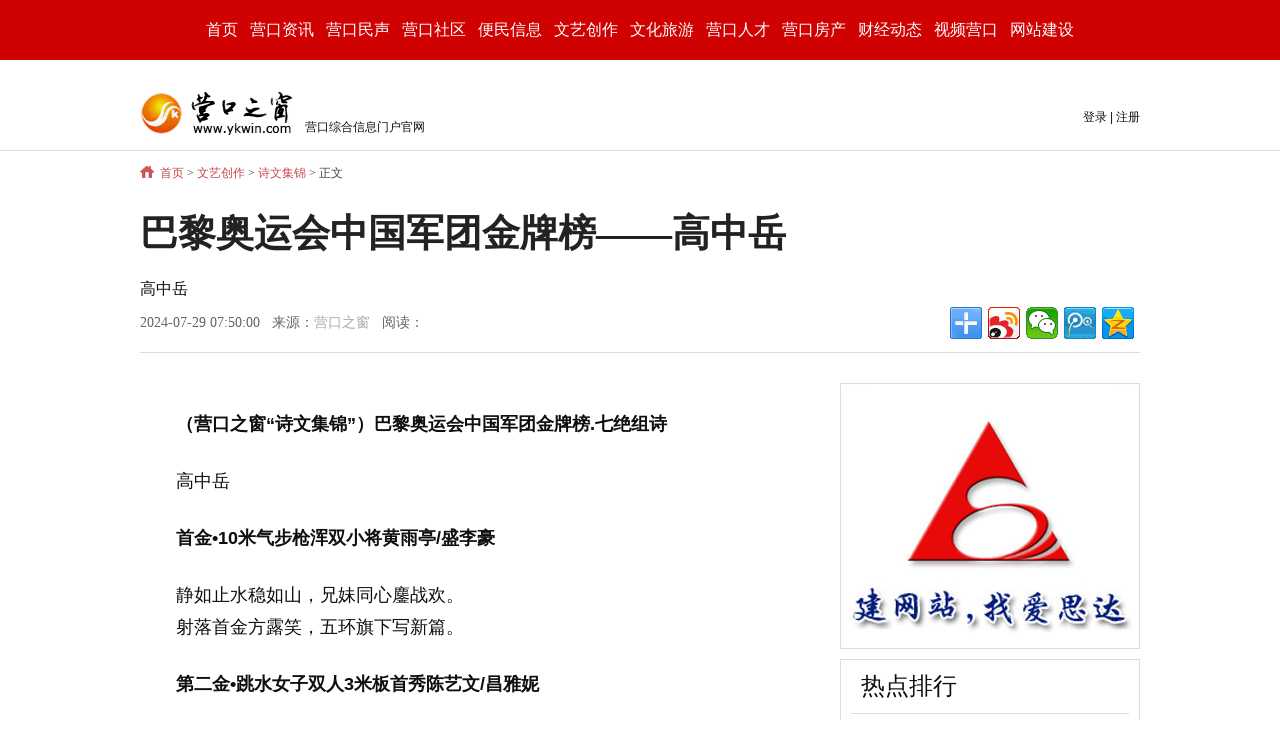

--- FILE ---
content_type: text/html
request_url: http://www.ykwin.com/2024/3_0729/205157.html
body_size: 5264
content:
<!DOCTYPE html PUBLIC "-//W3C//DTD XHTML 1.0 Transitional//EN" "http://www.w3.org/TR/xhtml1/DTD/xhtml1-transitional.dtd">
<html xmlns="http://www.w3.org/1999/xhtml">
<head>
<meta http-equiv="Content-Type" content="text/html; charset=utf-8" />
<meta http-equiv="X-UA-Compatible" content="IE=7" />
<title>巴黎奥运会中国军团金牌榜——高中岳 - 诗文集锦 - 营口之窗_辽宁营口信息门户网</title>
<meta name="keywords" content="营口,诗文,分享">
<meta name="description" content="营口之窗是营口地区综合信息门户网，辽宁省文明网站。内容包括营口市、盖州、大石桥地区热点民生新闻，营口百姓说事，营口人才、房产、健康等营口生活信息。">
<link href="https://www.ykwin.com/statics/css/reset.css" rel="stylesheet" type="text/css" />
<link href="https://www.ykwin.com/statics/css/default_blue.css" rel="stylesheet" type="text/css" />
<link href="/static/css/mydiy.css" rel="stylesheet" type="text/css" />
<!--<script type="text/javascript" src="https://www.ykwin.com/statics/js/jquery.diy.js"></script>-->
<script type="text/javascript" src="https://www.ykwin.com/statics/js/jquery.min.js"></script>
</head>
<body>
<div class="body-top">
  <div class="content">
    <div class="navs"><a href="http://www.ykwin.com">首页</a> <a href="http://www.ykwin.com/zx/"><span>营口资讯</span></a> <a href="http://www.ykwin.com/ms/"><span>营口民声</span></a> <a href="http://www.ykwin.com/sq/"><span>营口社区</span></a> <a href="http://www.ykwin.com/bm/"><span>便民信息</span></a> <a href="http://www.ykwin.com/wy/"><span>文艺创作</span></a> <a href="http://www.ykwin.com/ly/"><span>文化旅游</span></a> <a href="http://www.ykrc.net"><span>营口人才</span></a> <a href="http://www.ykfc.net"><span>营口房产</span></a> <a href="http://www.ykwin.com/cj/"><span>财经动态</span></a> <a href="http://www.ykwin.com/yktv/"><span>视频营口</span></a> <a href="http://www.aisida.cn/"><span>网站建设</span></a></div>
  </div>
</div>
<div class="tit">
  <div class="tit-main">
    <div class="titlogo"><a href="http://www.ykwin.com"><img src="https://www.ykwin.com/statics/images/v9/logo.gif" /></a><span>营口综合信息门户官网</span></div>
    <div class="h_nav"> <span class="rt"><a href="http://www.ykwin.com/index.php?m=member&amp;c=index&amp;a=login&amp;siteid=1" target="_blank">登录</a> | <a href="http://www.ykwin.com/index.php?m=member&amp;c=index&amp;a=register&amp;siteid=1" target="_blank">注册</a></span></div>
		<div class="h_search"><a href="https://www.ykwin.com/index.php?m=content&c=search&catid=153"><!--搜索--></a></div>
      </div>
  <div class="bk10"></div>
</div>
<div class="bk10"></div>
</div>
<style type="text/css">        
img,a img{     
border:0;      
margin:0;      
padding:0;     
max-width:600px;     
width: expression(this.width > 600 && this.width > this.height ? 600px : 'auto';);      
max-height:1650px;     
height: expresion(this.height > 1650 ? 1650px : 'auto';);     
} 
</style> 
<div class="main">
        <div class="crumbss"><a href="http://www.ykwin.com">首页</a><span> &gt; </span><a href="http://www.ykwin.com/wy/">文艺创作</a> > <a href="http://www.ykwin.com/wy/3/">诗文集锦</a> >  正文</div>
  <div class="text_title">
    <h3 class="pre"></h3>
    <h1>巴黎奥运会中国军团金牌榜——高中岳</h1>
    <h4 class="sub"></h4>
    <p class="author">高中岳</p>
    <div class="box01">
      <div class="fr"><!--<span class="fl">分享到：</span> -->
        <!-- Baidu Button BEGIN -->
<!--<div class="bshare-custom icon-medium-plus"><div class="bsPromo bsPromo2"></div><a title="分享到微信" class="bshare-weixin" href="javascript:void(0);"></a><a title="分享到新浪微博" class="bshare-sinaminiblog"></a><a title="分享到QQ空间" class="bshare-qzone" href="javascript:void(0);"></a><a title="更多平台" class="bshare-more bshare-more-icon more-style-addthis"></a></div><script type="text/javascript" charset="utf-8" src="http://static.bshare.cn/b/buttonLite.js#style=-1&amp;uuid=&amp;pophcol=2&amp;lang=zh"></script><script type="text/javascript" charset="utf-8" src="http://static.bshare.cn/b/bshareC0.js"></script>-->
        <!-- Baidu Button END --> 
		<!-- Baidu Button BEGIN -->
        <div class="bdsharebuttonbox fl"><a href="#" class="bds_more" data-cmd="more"></a><a href="#" class="bds_tsina" data-cmd="tsina" title="分享到新浪微博"></a><a href="#" class="bds_weixin" data-cmd="weixin" title="分享到微信"></a><a href="#" class="bds_tqq" data-cmd="tqq" title="分享到腾讯微博"></a><a href="#" class="bds_qzone" data-cmd="qzone" title="分享到QQ空间"></a></div>
<script>window._bd_share_config={"common":{"bdSnsKey":{},"bdText":"","bdMini":"2","bdMiniList":false,"bdPic":"","bdStyle":"0","bdSize":"32"},"share":{}};with(document)0[(getElementsByTagName('head')[0]||body).appendChild(createElement('script')).src='http://bdimg.share.baidu.com/static/api/js/share.js?v=89860593.js?cdnversion='+~(-new Date()/36e5)];</script>
        <!-- Baidu Button END -->
		
      </div>
      <div class="fl"><span>2024-07-29 07:50:00&nbsp;&nbsp;&nbsp;来源：<a href='http://www.ykwin.com/' target='_blank' style='color:#AAA'>营口之窗</a>&nbsp;&nbsp;&nbsp;阅读：</span><span id="hits"></span></div>
    </div>
  </div>
</div>
<div class="bk30"></div>
<div class="main">
	<div class="col-left">
        <div id="Article">
						<div class="content">
							<p><strong>（营口之窗&ldquo;诗文集锦&rdquo;）巴黎奥运会中国军团金牌榜.七绝组诗</strong></p>
<p>高中岳</p>
<p><strong><span style="text-indent: 2em;">首金&bull;10米气步枪浑双小将黄雨亭/盛李豪</span></strong></p>
<p>静如止水稳如山，兄妹同心鏖战欢。<br />
<span style="text-indent: 2em;">　　射落首金方露笑，五环旗下写新篇。</span></p>
<p><strong><span style="text-indent: 2em;">第二金&bull;跳水女子双人3米板首秀陈艺文/昌雅妮</span></strong></p>
<p>姊妹双飞起旋风，恍如仙子跃池中。<br />
<span style="text-indent: 2em;">　　碧波相映莲花灿，力压群芳笑靥红。</span><br />
<span style="text-indent: 2em;">　　注：首秀，指首次参加奥运会。</span></p>
<p><strong><span style="text-indent: 2em;">第三金&bull;男子10米气手枪冠军谢瑜（新韵）</span></strong></p>
<p>掌声雷动射击场，笑傲群雄看谢瑜。<br />
<span style="text-indent: 2em;">　　滿面红光辉四壁，國歌声荡五星旗。</span></p>
<p style="text-align: center;"><img alt="" src="https://www.ykwin.com/uploadfile/2024/0729/20240729081052845.jpg" /></p>
<p><strong><span style="text-indent: 2em;">供稿作者：高中岳（盖州）</span></strong></p>
<p><strong>原创发布：营口之窗官网</strong></p>
<p><strong>更多信息，请关注营口之窗公众号：营网天下</strong></p>
				<div style="clear:both;"></div>
				<p>版权声明：营口之窗所有内容，转载须注明来源，禁止截取改编使用。</p>
				<center><img src="/static/images/weixin.jpg" width="343" height="453" /></center>

				<!--内容关联投票-->
				                
						</div>
			<div id="pages" class="text-c"></div>
            <p style="margin-bottom:10px">
            <strong>相关热词搜索：</strong><a href="https://www.ykwin.com/index.php?m=content&c=tag&a=lists&tag=%E8%90%A5%E5%8F%A3">营口</a> 	<a href="https://www.ykwin.com/index.php?m=content&c=tag&a=lists&tag=%E8%AF%97%E6%96%87">诗文</a> 	<a href="https://www.ykwin.com/index.php?m=content&c=tag&a=lists&tag=%E5%88%86%E4%BA%AB">分享</a> 	            </p>
			
			
            <p class="f14">
                <strong>上一篇：</strong><a href="http://www.ykwin.com/2024/3_0803/205155.html">咏家乡抒怀四首——刘连芳</a><br />
                <strong>下一篇：</strong><a href="http://www.ykwin.com/2024/3_0731/205158.html">賀建军97周年——曲笑范</a>
            </p>
          <div class="bk15"></div>
<!--            <script type="text/javascript" src="https://www.ykwin.com/index.php?m=mood&c=index&a=init&id=153-205157-1"></script>-->
			
			
      </div>
	  
	  
<!--      <div class="bk10"></div>
            <iframe src="https://www.ykwin.com/index.php?m=comment&c=index&a=init&commentid=content_153-205157-1&iframe=1" width="100%" height="100%" id="comment_iframe" frameborder="0" scrolling="no"></iframe>
        -->
		
		
		
  </div>
    <div class="col-auto"> <a href="http://www.aisida.cn" target="_blank"><img src="https://www.ykwin.com/statics/images/v9/asd.jpg" width="300" height="266" /></a>
        <div class="bk10"></div>
        <div class="box">
            <h5 class="title-2">热点排行</h5>
            <ul class="content digg">
											                    <li><a href="http://www.ykwin.com/2022/3_0701/201527.html" target="_blank" title="七律.党的生日感赋——原学玉">七律.党的生日感赋——原学玉</a></li>
												                    <li><a href="http://www.ykwin.com/2020/3_0727/196954.html" target="_blank" title="七律·贺八十寿诞三首——张润堂作品分享">七律·贺八十寿诞三首——张润堂作品分享</a></li>
												                    <li><a href="http://www.ykwin.com/2020/3_1021/197485.html" target="_blank" title="营口百姓贺寿稿：七律·贺父亲九十九大寿(四首)">营口百姓贺寿稿：七律&middot;贺父亲九十九大</a></li>
												                    <li><a href="http://www.ykwin.com/2022/3_1115/202208.html" target="_blank" title="营口原创：张文泉诗词书法作品选">营口原创：张文泉诗词书法作品选</a></li>
												                    <li><a href="http://www.ykwin.com/2020/3_0609/196627.html" target="_blank" title="七律·镜湖公园即景(五首)">七律·镜湖公园即景(五首)</a></li>
												                    <li><a href="http://www.ykwin.com/2022/3_1125/202255.html" target="_blank" title="营口原创：胡杨礼赞 诗词五首/林宝富">营口原创：胡杨礼赞 诗词五首/林宝富</a></li>
												                    <li><a href="http://www.ykwin.com/2022/3_0130/200556.html" target="_blank" title="春节专题系列：虎虎生威贺新春（四）">春节专题系列：虎虎生威贺新春（四）</a></li>
												                    <li><a href="http://www.ykwin.com/2020/3_1222/197836.html" target="_blank" title="七律·咏家风家教（张润堂作品）">七律·咏家风家教（张润堂作品）</a></li>
												                    <li><a href="http://www.ykwin.com/2020/3_0701/196803.html" target="_blank" title="庄严的党旗——宋传富作品分享">庄严的党旗——宋传富作品分享</a></li>
												                    <li><a href="http://www.ykwin.com/2022/3_0930/202003.html" target="_blank" title="营口：歌颂祖国喜迎国庆节的诗词作品">营口：歌颂祖国喜迎国庆节的诗词作品</a></li>
											            </ul>
        </div>
  </div>
</div>
<script type="text/javascript">
<!--
	function show_ajax(obj) {
		var keywords = $(obj).text();
		var offset = $(obj).offset();
		var jsonitem = '';
		$.getJSON("https://www.ykwin.com/index.php?m=content&c=index&a=json_list&type=keyword&modelid=1&id=205157&keywords="+encodeURIComponent(keywords),
				function(data){
				var j = 1;
				var string = "<div class='point key-float'><div style='position:relative'><div class='arro'></div>";
				string += "<a href='JavaScript:;' onclick='$(this).parent().parent().remove();' hidefocus='true' class='close'><span>关闭</span></a><div class='contents f12'>";
				if(data!=0) {
				  $.each(data, function(i,item){
					j = i+1;
					jsonitem += "<a href='"+item.url+"' target='_blank'>"+j+"、"+item.title+"</a><BR>";
					
				  });
					string += jsonitem;
				} else {
					string += '没有找到相关的信息！';
				}
					string += "</div><span class='o1'></span><span class='o2'></span><span class='o3'></span><span class='o4'></span></div></div>";		
					$(obj).after(string);
					$('.key-float').mouseover(
						function (){
							$(this).siblings().css({"z-index":0})
							$(this).css({"z-index":1001});
						}
					)
					$(obj).next().css({ "left": +offset.left-100, "top": +offset.top+$(obj).height()+12});
				});
	}

	function add_favorite(title) {
		$.getJSON('https://www.ykwin.com/api.php?op=add_favorite&title='+encodeURIComponent(title)+'&url='+encodeURIComponent(location.href)+'&'+Math.random()+'&callback=?', function(data){
			if(data.status==1)	{
				$("#favorite").html('收藏成功');
			} else {
				alert('请登录');
			}
		});
	}

$(function(){
  $('#Article .content img').LoadImage(true, 660, 660,'https://www.ykwin.com/statics/images/s_nopic.gif');    
})
//-->
</script>

<script type="text/javascript" src="https://www.ykwin.com/api.php?op=count&id=205157&modelid=1"></script>
﻿<div style="width:100%; height:1px; background:#dcdddd;"></div>
<div class="footer">
<p class="info">
&copy; 2000-2025 营口之窗版权所有  经营许可证编号：<a href="/icp.jpg" target="_blank">辽B2-20130028</a> /电子公告服务审批编号：辽网管20110190019<br />
承办单位：营口爱思达计算机信息网络有限公司 联系电话：0417-2828138
</p>
</div>
<script>
(function(){
    var bp = document.createElement('script');
    var curProtocol = window.location.protocol.split(':')[0];
    if (curProtocol === 'https') {
        bp.src = 'https://zz.bdstatic.com/linksubmit/push.js';        
    }
    else {
        bp.src = 'http://push.zhanzhang.baidu.com/push.js';
    }
    var s = document.getElementsByTagName("script")[0];
    s.parentNode.insertBefore(bp, s);
})();
</script>
<script type="text/javascript">
$(function(){
	$(".picbig").each(function(i){
		var cur = $(this).find('.img-wrap').eq(0);
		var w = cur.width();
		var h = cur.height();
	   $(this).find('.img-wrap img').LoadImage(true, w, h,'https://www.ykwin.com/statics/images/msg_img/loading.gif');
	});
})
</script>
</body>
</html>

--- FILE ---
content_type: text/css
request_url: http://www.ykwin.com/static/css/mydiy.css
body_size: 4128
content:
/* 通用样式 */
body {font-family:simsun,Microsoft YaHei,tahoma,arial,\5b8b\4f53,sans-serif;}
.space1,.space5,.space6,.space7,.space8,.space12,.space14,.space15,.space18,.space20,.space47,.space50 {clear:both; font-size:1px; height:0; line-height:1px;}
.space1 {height:1px;}.space5 {height:5px;}.space6 {height:6px;}.space7 {height:7px;}.space8 {height:8px;}.space12 {height:12px;}.space14 {height:14px;}.space15 {height:15px;}.space18 {height:18px;}.space20 {height:20px;}.space47 {height:47px;}.space50 {height:50px;}
.f14 {font-size:14px;}

/* 内页调取首页样式 */
.wrap {width:1000px; margin:0 auto;}
.col_L {width:740px; float:left;}
.col_R {width:240px; float:right;}
.col01 {width:360px;}
.w740 {width:740px; height:60px;}
.fl {float:left}.fr {float:right}
.pt13 {padding-top:13px;}
.plr10 {padding:0 10px;} 
.ykNews {width:360px;}
.bot_line {width:360px; height:84px;}
.box1 {width:338px; height:63px; line-height:28px; border:1px solid #dcdddd; padding:8px 0 0 20px; color:#004276;}
.redline {width:1000px; margin:0 auto; border-bottom:2px solid #cf0101; height:15px;}

.cBlue,a.cBlue:link,a.cBlue:visited {color:#004276;}
a.cBlue:hover{color:#cf0101;}
.cRed,a.cRed:link,a.cRed:visited {color:#cf0101;}
a.cRed:hover{color:#333;}

.tit01 {height:28px; border-top:2px solid #cf0101; background:url(../images/tit_bg.gif) left bottom repeat-x;}
.tit01 h3 {width:96px; height:28px; line-height:30px; font-family:SimHei,simsun; font-weight:normal; border:1px solid #dcdddd; border-width:0 1px; text-align:center; background:#fff; float:left; overflow:hidden;}
.tit01 span {font-size:12px; height:28px; line-height:28px; color:#9b9b9b; padding:0 14px 0 15px; background:url(../images/sprite.png) 0 -82px no-repeat; border-right:1px solid #dcdddd; float:right;}
.tit01 span a {color:#9b9b9b;}
.tit01 span a:hover {color:#cf0101;}

.list03 dt {width:120px; height:70px; padding-top:4px; float:left; position:relative;}
.list03 dt img {width:108px; height:70px;}
.list03 dt p {width:220px; position:absolute; left:120px; bottom:-2px; font-size:12px; color:#9d9c9c;}
.list03 dd {margin:0 20px 0 120px;}
.list03 dd h5 {color:#004276; line-height:24px;}
.list03 li {font-size:14px; height:24px; line-height:24px; background:url(../images/sprite.png) no-repeat left 9px; padding-left:15px; color:#004276; overflow:hidden;}
.list03 li span {float:right; color:#918f8f;}

.video_con {width:238px; height:353px; padding-top:14px; border:1px solid #dcdddd; border-width:0 1px 1px 1px;}
.videoyk {width:224px; height:130px; margin:0 auto; background:url(../images/ny_video.jpg) 0 0 no-repeat;}
a#tvbut {width:224px; height:130px; display:block;}
a#tvbut:hover {}
.videoList {width:202px; margin:0 auto; padding-top:10px;}
.videoList ul {height:183px; list-style:none;}
.videoList ul li {font-size:14px; float:left; width:202px; display:inline;}
.videoList ul li a {color:#2b2b2b;}
.videoList ul li a:hover {color:#ba2636; text-decoration:none;}
.videoList ul li a p {background:url(../images/line.gif) left bottom repeat-x; line-height:30px;}
.videoList ul li a p span {width:30px; height:13px; margin-top:6px; display:block; background:url(../images/sprite.png) 8px -50px no-repeat; float:left}
.videoList ul li a p.nobg {background:none;}

/* 青青橄榄 */
.qqgl_box {width:360px; height:232px; float:left; position:relative;}
.qqgl_box img {width:360px; height:232px; display:block;}
.qqgl_box .bg {width:360px; height:30px; position:absolute; left:0; bottom:0; z-index:1;  background:#000; filter:alpha(opacity=60);opacity:0.6;}
.qqgl_box .title {width:360px; height:30px; line-height:30px; font-family:Microsoft YaHei,SimHei,simsun; font-size:16px; font-weight:bold; left:0; bottom:0; position:absolute; z-index:2; text-align:center;}
.qqgl_box .title a {color:#fff; font-weight:bold;}
.qqgl_rbox {width:360px; height:241px; float:right; overflow:hidden;}
.qqgl_rbox h2 {font-size:18px; height:30px; line-height:30px; font-family:Microsoft YaHei,SimHei,simsun; overflow:hidden; color:#004276; padding-bottom:10px; font-weight:normal;}
.qqgl_rbox h3 {font-size:14px; height:24px; line-height:24px; padding-bottom:10px; font-weight:normal; color:#9d9c9c;}
.qqgl_rbox .qqgl_txt {width:360px; height:125px; font-size:14px; line-height:24px; overflow:hidden; margin-bottom:12px; float:left}
.qqgl_rbox .qqgl_more {font-size:14px; height:30px; line-height:30px; text-align:right;}

/* 营口要闻 */
.main_news {width:396px; height:325px; border-bottom:1px dotted #b6b6b6; float:left; margin-right:25px;}
.n_tit01 {height:38px; padding-top:2px; background:url(../images/news/n_tit_bg.gif) left bottom repeat-x;}
.n_tit01 h3 {height:38px; line-height:40px; padding:0 15px; font-family:Microsoft YaHei,SimHei,simsun; font-size:20px; font-weight:normal; color:#cf0101; border:1px solid #dcdddd; border-width:0 1px; text-align:center; background:#fff; float:left; overflow:hidden; margin-right:10px;}
.n_tit01 i {display:inline; text-transform:uppercase; color:#acacac; font-family:Arial, Helvetica, sans-serif; font-size:12px; font-style:normal; font-weight:600; padding:15px 0 0 7px;} 
.n_tit01 span {font-size:12px; height:38px; line-height:38px; color:#9b9b9b; padding:0 14px 0 15px; background:url(../images/sprite.png) 0 -77px no-repeat; border-right:1px solid #dcdddd; float:right;}
.n_tit01 span.no {background:none;} 
.n_tit01 span a {color:#9b9b9b;}
.n_tit01 span a:hover {color:#cf0101;}
.hot-list {padding-top:8px;}
.hot-list .hot-item {height:55px; padding-top:10px; background:url(../images/sprite.png) no-repeat left 21px; padding-left:14px;}
.hot-list .hot-item h3 {font-family:Microsoft YaHei,SimHei,simsun; height:27px; line-height:27px; color:#004276; overflow:hidden;}
.hot-list .hot-item p {display:inline; width:auto; height:24px; float:left; overflow:hidden;}
.hot-list .hot-item a.title-sm {font-size:12px; margin-right:10px; height:24px; line-height:24px; overflow:hidden;}

.n_col_l {width:740px; float:left;}
.tit02 {height:30px; background:url(../images/news/n_tit_bg2.gif) left bottom repeat-x;}
.tit02 h4 {font-family:Microsoft YaHei,SimHei,simsun; font-weight:normal; height:30px; line-height:30px; background:url(../images/news/n_tit_bg3.gif) left bottom repeat-x; padding-right:8px; float:left;}
.tit02 h4 i {width:15px; height:30px; float:left; background:url(../images/news/ico_box.gif) left center no-repeat;}
.tit02 span {font-size:12px; height:30px; line-height:30px; color:#999; float:right;}
.tit02 span a {color:#9b9b9b;}
.tit02 span a:hover {color:#cf0101;}
.n_col_box {width:350px; height:266px; margin-right:20px; float:left;}
.n_list01 li {height:26px; line-height:26px; background:url(../images/sprite.png) no-repeat left 10px; padding-left:15px; color:#004276; overflow:hidden;}
.n_list01 dt {width:80px; height:60px; float:left; position:relative;}
.n_list01 dt img {width:70px; height:60px;}
.n_list01 dt p {width:220px; position:absolute; left:80px; bottom:-2px; font-size:12px; color:#9d9c9c;}
.n_list01 dd {font-size:12px; line-height:16px; color:#777;}
.n_list01 dd h5 {line-height:22px; margin-bottom:4px;}
.n_col_r {overflow:hidden; _zoom:1; _float:left;}
.n_col_r img {width:260px; height:149px; margin-bottom:10px;} 
.n_col_box2 {height:249px;}
.n_col_box3 {}

/* 图说营口 */
.n_photo {width:1000px; margin:0 auto; padding-top:8px;}
.n_photo dl {width:800px; float:left;}
.n_photo dl dt {width:400px; height:268px; float:left; position:relative;}
.n_photo dl dt img {width:398px; height:266px;}
.n_photo dl dt a p {width:398px; height:35px; line-height:35px; text-align:center; color:#fff; position:absolute; left:0; bottom:1px; filter:DropShadow(Color=#333333, OffX=1, OffY=1, Positive=true); text-shadow:1px 1px 0 #333333;}
.n_photo dl dt a:hover p {color:#fff; text-decoration:underline;}
.n_photo dl dd {width:400px; height:268px; float:left;}
.n_photo dl dd p {width:200px; height:134px; position:relative; float:left;}
.n_photo dl dd p img {width:198px; height:132px;}
.n_photo dl dd p a span {width:198px; height:35px; line-height:35px; text-align:center; color:#fff; position:absolute; left:0; bottom:1px; display:block; filter:DropShadow(Color=#333333, OffX=1, OffY=1, Positive=true); text-shadow:1px 1px 0 #333333;}
.n_photo dl dd p a:hover span {color:#fff; text-decoration:underline;}
.n_photo ul {width:200px; float:left;}
.n_photo ul li {width:200px; height:268px; float:left; position:relative;}
.n_photo ul li img {width:200px; height:266px;}
.n_photo ul li a p {width:200px; height:35px; line-height:35px; text-align:center; color:#fff; position:absolute; left:0; bottom:1px; filter:DropShadow(Color=#333333, OffX=1, OffY=1, Positive=true); text-shadow:1px 1px 0 #333333;}
.n_photo ul li a:hover p {color:#fff; text-decoration:underline;}


.v_pic {width:1000px; box-sizing:border-box; overflow:hidden; font-family:Microsoft YaHei,simsun,SimHei,'Open Sans',Verdana,Arial,Helvetica, sans-serif;}
.v_pic_con {margin:0 -4px; box-sizing:border-box; display:table; zoom:1}
.v_pic_list dl {width:202px; padding:20px; border:1px solid #c6c6c6; margin:0 4px 8px 4px; float:left;}
.v_pic_list dl:hover {-webkit-transition:1.2s; -o-transition:1.2s; transition:1.2s; cursor:pointer; background:#f7f7f7;}
.v_pic_list dl dt {width:202px; height:151px; overflow:hidden; position:relative;}
.v_pic_list dl dt img {width:202px; height:151px;
  -webkit-transition: all 1.2s ease;
     -moz-transition: all 1.2s ease;
      -ms-transition: all 1.2s ease;
       -o-transition: all 1.2s ease;
          transition: all 1.2s ease;
}
.v_pic_list dl:hover img,
.v_pic_list dl:focus img {
  -webkit-transform: scale(1.1);
     -moz-transform: scale(1.1);
      -ms-transform: scale(1.1);
       -o-transform: scale(1.1);
          transform: scale(1.1);
}
.v_pic_list dl span {color:#fff; display:block; font-size:14px; height:14px; line-height:16px; padding:8px 0 10px 38px; width:35px; position:relative; margin-top:10px; background:#e6660b url(../images/icon.png) 6px center no-repeat;}
.v_pic_list dl dd {width:100%; height:100px; font-size:16px; color:#272727; overflow:hidden; vertical-align:middle; position:relative;}
.v_pic_list dl dd p {width:100%; padding:5px 0px; font-size:14px; text-align:left; color:#bababa; line-height:24px; position:absolute; left:0; bottom:0;}
.v_pic_list dl dd a {color:#393838;}
.v_pic_list dl dd i {display:block; overflow:hidden; font-style:normal; line-height:26px;}
.v_pic_list dl dd a:hover,.v_pic_list dl:hover dd a {color:#cf0101; text-decoration:none;}
.v_pic_list dl a,.v_pic_list dl a:hover {color:#fff;}

.n_link {width:292px; height:90px; border:1px solid #ccc; padding:4px; background:#fff; float:left;}
.n_link a {cursor:pointer;}
.n_link a:hover {text-decoration:none;}
.mr47 {margin-right:47px;}
.n_linkbox {width:290px; height:88px; padding:1px; position:relative; background:#efefef;}
.n_linkbox dl dt {width:88px; height:88px; float:left; background:#fff;}
.n_linkbox dl dt img {width:88px; height:88px;}
.n_linkbox dl dd {margin-left:108px; padding-top:10px;} 
.n_linkbox dl dd h3 {font-family:Microsoft YaHei,SimHei,simsun; font-weight:normal; height:23px;}
.n_linkbox dl dd p {color:#979595; color:#acacac; font-family:Arial, Helvetica, sans-serif; font-size:12px; font-weight:600; padding:5px 0 0 16px;}
.n_linkbox i {display:block; position:absolute; font-size:14px; font-style:normal; color:#8b0000; right:10px; bottom:5px;}


/*右侧滚动图片*/
.slideBox{width:579px; height:326px; overflow:hidden; position:relative; float:right;}
.slideBox .hd{height:20px; overflow:hidden; position:absolute; right:5px; bottom:10px; z-index:1;}
.slideBox .hd ul{overflow:hidden; zoom:1; float:left;  }
.slideBox .hd ul li{float:left; margin:6px 8px 0 0; width:8px; height:8px; background:#fff; cursor:pointer; border-radius:100%;}
.slideBox .hd ul li.on{background:#f00; color:#fff; width:12px; height:12px; margin-top:4px;}
.slideBox .bd{position:relative; height:100%; z-index:0;}
.slideBox .bd li{zoom:1; vertical-align:middle;position:relative;}
.slideBox .bd img{width:579px; height:326px; display:block;}
.slideBox .bd li .bg{ width:579px; height:40px; position:absolute; left:0; bottom:0; z-index:1;  background:#000; filter:alpha(opacity=60);opacity:0.6;}
.slideBox .bd li .title{width:579px; height:40px; line-height:40px; font-family:Microsoft YaHei,SimHei,simsun; font-size:16px; font-weight:bold; left:0; bottom:0; position:absolute; z-index:2;}
.slideBox .bd li .title a{ color:#fff; padding-left:15px;  }

/* 下面是前/后按钮代码，如果不需要删除即可 */
.slideBox .prev,
.slideBox .next{position:absolute; left:3%; top:50%; margin-top:-25px; display:block; width:32px; height:40px; background: url(../images/news/slider-arrow.png) -110px 5px no-repeat; filter:alpha(opacity=50);opacity:0.5;}
.slideBox .next{left:auto; right:3%; background-position:8px 5px;}
.slideBox .prev:hover,
.slideBox .next:hover{filter:alpha(opacity=100);opacity:1;}
.slideBox .prevStop{display:none;}
.slideBox .nextStop{display:none;}

/*停电通知*/
.td_top {height:102px; background:url(/img_ykwin/img_electric/sy2_10.jpg) no-repeat; width:960px;}
.td-left {width:640px; float:left;}
.td-tel {width:235px;}
.td-auto {float:left;}
.td-flash1 {width:235px; height:255px; background:url(/img_ykwin/img_electric/sy2_11.jpg) no-repeat;}
.td-flash2 {width:235px; height:275px; background:url(/img_ykwin/img_electric/sy2_13.jpg) no-repeat;}
.td-flash3 {width:725px; height:255px;}
.td-tdtz {width:725px; height:267px; background:#eaf2df; padding-top:8px;}
.td-title {width:693px; height:44px; margin:0 auto; background:url(/img_ykwin/img_electric/sy2_16.gif) no-repeat; margin-bottom:13px;}
.td-box {width:660px; height:200px; overflow:hidden; line-height:22px; margin:0 auto; }
.green_line {width:960px; height:60px; background:#096029;}
.td-area{width:313px; float:left}
.td-areas{width:308px; float:left}
.boxs{border:1px solid #cbdfbb;zoom:1; overflow:auto; padding-bottom:10px}
.boxs h5{background:#cbdfbb;color:#1e50a2; height:26px; margin-bottom:10px; line-height:26px; padding-left:10px; position:relative}
.boxs h5.title-1{color:#333;}
.boxs a.more{ font-size:12px; font-family:"宋体"; margin-right:8px; font-weight:normal; position:absolute;top:0; *top:1px;_top:1px; right:0}
.boxs .content{ padding:0 10px; overflow:auto}
.td-pic {width:310px; height:346px; background:url(/img_ykwin/img_electric/sy2_29.jpg) no-repeat;}
.td-jj {width:960px; overflow:auto; padding-bottom:10px}
.td-jj h3{font-size:14px; background:#0a6128;color:#fff; height:28px; margin-bottom:10px; line-height:28px; padding-left:10px; position:relative;}
.td-jj .contentss{padding:0 10px; overflow:auto}
.td-jj .contentss p {width:300px; color:#74b80f; font-size:12px; line-height:20px; float:left;}
.td-jj .contentss span{width:600px; float:right; color:#0f8088; line-height:24px;}

/*视频营口*/
.video_con2 {width:100%; height:584px; background:url(../images/video/video_bg.jpg) center top no-repeat;}
.video_col {width:1000px; margin:0 auto; position:relative;}
.video_box {width:730px; padding:32px 0 0 270px; margin:0 auto;}
.video_con3 {width:100%; min-height:820px; background:#cf0101 url(../images/video/video_bg2.jpg) center bottom no-repeat;}
.video_col2 {width:1000px; padding-top:45px; margin:0 auto; position:relative;}
.video_city1 {width:297px; height:297px; position:absolute; left:351px; top:178px; z-index:4;}
.video_city2 {width:186px; height:186px; position:absolute; left:251px; top:250px; z-index:3;}
.video_city3 {width:186px; height:186px; position:absolute; left:570px; top:250px; z-index:3;}
.video_city4 {width:186px; height:186px; position:absolute; left:130px; top:250px; z-index:2;}
.video_city5 {width:186px; height:186px; position:absolute; left:694px; top:250px; z-index:2;}
.video_city6 {width:186px; height:186px; position:absolute; left:22px; top:250px; z-index:1;}
.video_city7 {width:186px; height:186px; position:absolute; left:792px; top:250px; z-index:1;}

.video_col3 {width:1032px; padding-top:396px; margin:0 auto;}
.video_col3 ul li {width:312px; height:65px; line-height:24px; float:left; margin:0 16px; font-family:Microsoft YaHei,SimHei,simsun; font-size:18px; background:url(../images/video/line.gif) left bottom repeat-x; margin-bottom:14px;}
.video_col3 ul li a {color:#fff;} 
.video_col3 ul li a:hover {color:#fff;} 
.video_col3 ul li span {width:31px; height:31px; float:left; background:url(../images/video/ico.gif) center 5px no-repeat;} 
.video_list ul li {width:288px; line-height:24px; font-size:14px; margin-bottom:6px; padding-right:10px;}
.video_list ul li span {width:25px; height:26px; float:left; background:url(../images/video/sprite.png) center 9px no-repeat;} 

/*便民服务*/
.bm {width:1020px; margin:0 auto; padding-top:30px;}
.bm ul {padding:0px; margin:0px; list-style:none;}
.bm ul li {float:left; width:130px; height:130px; border-bottom:1px solid #e4e4e4; margin:20px 20px; display:inline;}
.bm ul li a {display:block; text-align:center;}
.bm ul li a:hover {text-decoration:none;}
.bm ul li a p {width:100%; font-size:14px; font-weight:bold; height:28px; line-height:20px; margin-top:4px; color:#333; text-decoration:none; overflow:hidden; text-align:center;}
.bm ul li a:hover p {color:#f00;}
.bm ul li a img {width:90px; height:90px;}
.cle{clear:both;}

/*邮政编码*/
.yb_cont {width:1002px; margin:0 auto; background:#f2f2f2;}
.yb_box {width:960px; margin:0 auto; background:none;}

.foot_bm {width:1000px; margin:30px auto 0 auto; padding:15px 0; line-height:25px; text-align:center; color:#666; border-top:1px solid #ccc;}
.foot_bm a {color:#666;}
.foot_bm a:hover {color:#ba2636;}